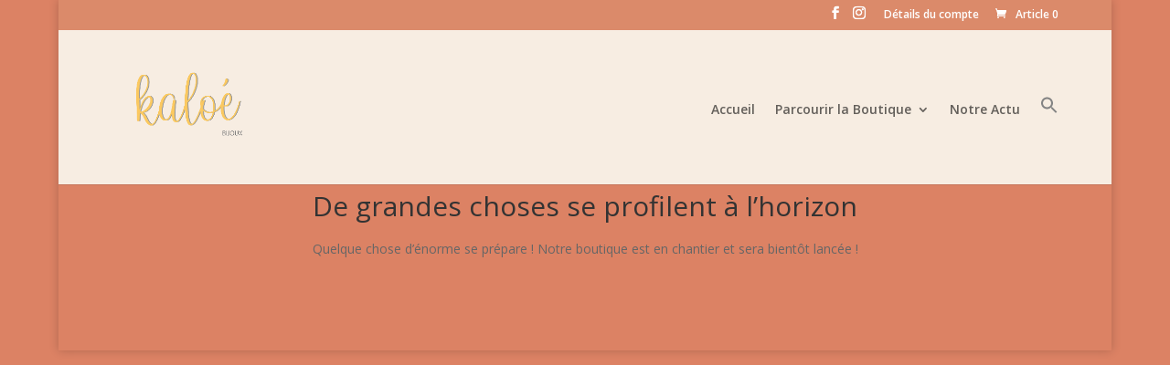

--- FILE ---
content_type: text/css
request_url: https://kaloe.re/wp-content/cache/autoptimize/css/autoptimize_114133c6af802577df47c4a064180584.css
body_size: 78
content:
.is-menu path.search-icon-path{fill:#848484}body .popup-search-close:after,body .search-close:after{border-color:#848484}body .popup-search-close:before,body .search-close:before{border-color:#848484}
#is-ajax-search-result-3709 .is-highlight{background-color:#ffffb9 !important}#is-ajax-search-result-3709 .meta .is-highlight{background-color:transparent !important}